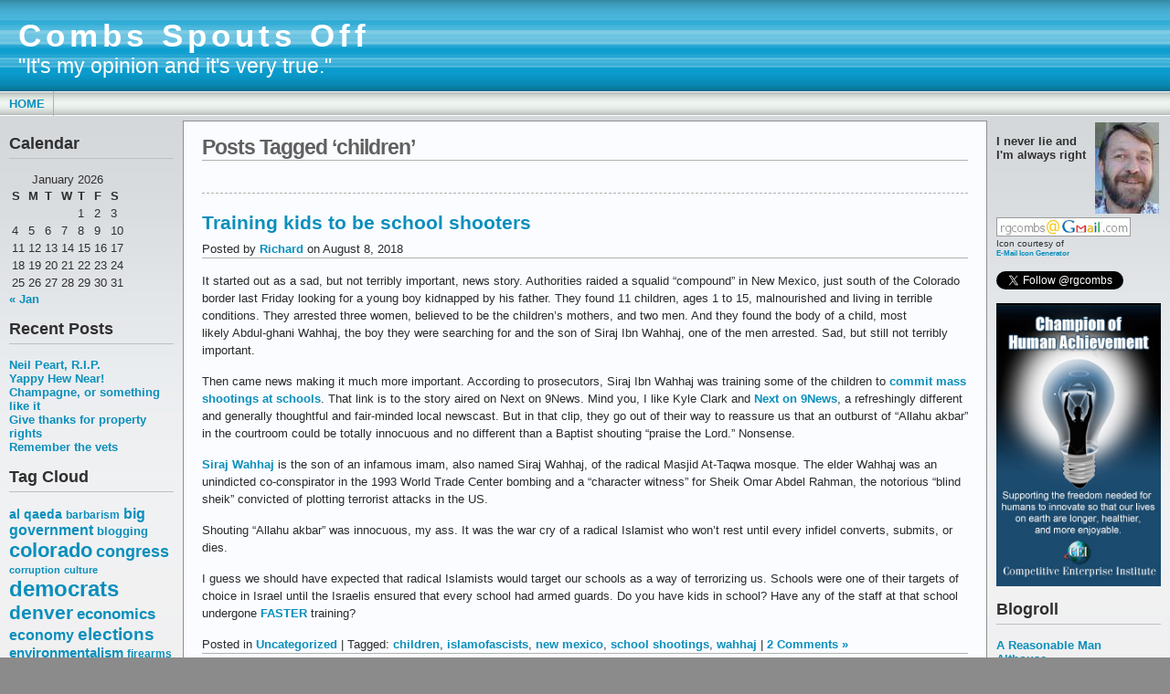

--- FILE ---
content_type: text/html; charset=UTF-8
request_url: https://www.rgcombs.com/tag/children/
body_size: 24071
content:
<!DOCTYPE html PUBLIC "-//W3C//DTD XHTML 1.0 Transitional//EN" "http://www.w3.org/TR/xhtml1/DTD/xhtml1-transitional.dtd">
<html xmlns="http://www.w3.org/1999/xhtml" lang="en-US">
<head profile="http://gmpg.org/xfn/11">
	<meta http-equiv="Content-Type" content="text/html; charset=UTF-8" />
	<title> &raquo; children Combs Spouts Off</title>

	<link rel="stylesheet" href="https://www.rgcombs.com/wp-content/themes/andreas09/style.css" type="text/css" media="screen" />
	<link rel="stylesheet" href="https://www.rgcombs.com/wp-content/themes/andreas09/blue.css" type="text/css" media="screen" />
	<link rel="pingback" href="https://www.rgcombs.com/xmlrpc.php" />

	<meta name='robots' content='max-image-preview:large' />
<link rel="alternate" type="application/rss+xml" title="Combs Spouts Off &raquo; Feed" href="https://www.rgcombs.com/feed/" />
<link rel="alternate" type="application/rss+xml" title="Combs Spouts Off &raquo; Comments Feed" href="https://www.rgcombs.com/comments/feed/" />
<link rel="alternate" type="application/rss+xml" title="Combs Spouts Off &raquo; children Tag Feed" href="https://www.rgcombs.com/tag/children/feed/" />
<style id='wp-img-auto-sizes-contain-inline-css' type='text/css'>
img:is([sizes=auto i],[sizes^="auto," i]){contain-intrinsic-size:3000px 1500px}
/*# sourceURL=wp-img-auto-sizes-contain-inline-css */
</style>
<style id='wp-emoji-styles-inline-css' type='text/css'>

	img.wp-smiley, img.emoji {
		display: inline !important;
		border: none !important;
		box-shadow: none !important;
		height: 1em !important;
		width: 1em !important;
		margin: 0 0.07em !important;
		vertical-align: -0.1em !important;
		background: none !important;
		padding: 0 !important;
	}
/*# sourceURL=wp-emoji-styles-inline-css */
</style>
<style id='wp-block-library-inline-css' type='text/css'>
:root{--wp-block-synced-color:#7a00df;--wp-block-synced-color--rgb:122,0,223;--wp-bound-block-color:var(--wp-block-synced-color);--wp-editor-canvas-background:#ddd;--wp-admin-theme-color:#007cba;--wp-admin-theme-color--rgb:0,124,186;--wp-admin-theme-color-darker-10:#006ba1;--wp-admin-theme-color-darker-10--rgb:0,107,160.5;--wp-admin-theme-color-darker-20:#005a87;--wp-admin-theme-color-darker-20--rgb:0,90,135;--wp-admin-border-width-focus:2px}@media (min-resolution:192dpi){:root{--wp-admin-border-width-focus:1.5px}}.wp-element-button{cursor:pointer}:root .has-very-light-gray-background-color{background-color:#eee}:root .has-very-dark-gray-background-color{background-color:#313131}:root .has-very-light-gray-color{color:#eee}:root .has-very-dark-gray-color{color:#313131}:root .has-vivid-green-cyan-to-vivid-cyan-blue-gradient-background{background:linear-gradient(135deg,#00d084,#0693e3)}:root .has-purple-crush-gradient-background{background:linear-gradient(135deg,#34e2e4,#4721fb 50%,#ab1dfe)}:root .has-hazy-dawn-gradient-background{background:linear-gradient(135deg,#faaca8,#dad0ec)}:root .has-subdued-olive-gradient-background{background:linear-gradient(135deg,#fafae1,#67a671)}:root .has-atomic-cream-gradient-background{background:linear-gradient(135deg,#fdd79a,#004a59)}:root .has-nightshade-gradient-background{background:linear-gradient(135deg,#330968,#31cdcf)}:root .has-midnight-gradient-background{background:linear-gradient(135deg,#020381,#2874fc)}:root{--wp--preset--font-size--normal:16px;--wp--preset--font-size--huge:42px}.has-regular-font-size{font-size:1em}.has-larger-font-size{font-size:2.625em}.has-normal-font-size{font-size:var(--wp--preset--font-size--normal)}.has-huge-font-size{font-size:var(--wp--preset--font-size--huge)}.has-text-align-center{text-align:center}.has-text-align-left{text-align:left}.has-text-align-right{text-align:right}.has-fit-text{white-space:nowrap!important}#end-resizable-editor-section{display:none}.aligncenter{clear:both}.items-justified-left{justify-content:flex-start}.items-justified-center{justify-content:center}.items-justified-right{justify-content:flex-end}.items-justified-space-between{justify-content:space-between}.screen-reader-text{border:0;clip-path:inset(50%);height:1px;margin:-1px;overflow:hidden;padding:0;position:absolute;width:1px;word-wrap:normal!important}.screen-reader-text:focus{background-color:#ddd;clip-path:none;color:#444;display:block;font-size:1em;height:auto;left:5px;line-height:normal;padding:15px 23px 14px;text-decoration:none;top:5px;width:auto;z-index:100000}html :where(.has-border-color){border-style:solid}html :where([style*=border-top-color]){border-top-style:solid}html :where([style*=border-right-color]){border-right-style:solid}html :where([style*=border-bottom-color]){border-bottom-style:solid}html :where([style*=border-left-color]){border-left-style:solid}html :where([style*=border-width]){border-style:solid}html :where([style*=border-top-width]){border-top-style:solid}html :where([style*=border-right-width]){border-right-style:solid}html :where([style*=border-bottom-width]){border-bottom-style:solid}html :where([style*=border-left-width]){border-left-style:solid}html :where(img[class*=wp-image-]){height:auto;max-width:100%}:where(figure){margin:0 0 1em}html :where(.is-position-sticky){--wp-admin--admin-bar--position-offset:var(--wp-admin--admin-bar--height,0px)}@media screen and (max-width:600px){html :where(.is-position-sticky){--wp-admin--admin-bar--position-offset:0px}}

/*# sourceURL=wp-block-library-inline-css */
</style><style id='global-styles-inline-css' type='text/css'>
:root{--wp--preset--aspect-ratio--square: 1;--wp--preset--aspect-ratio--4-3: 4/3;--wp--preset--aspect-ratio--3-4: 3/4;--wp--preset--aspect-ratio--3-2: 3/2;--wp--preset--aspect-ratio--2-3: 2/3;--wp--preset--aspect-ratio--16-9: 16/9;--wp--preset--aspect-ratio--9-16: 9/16;--wp--preset--color--black: #000000;--wp--preset--color--cyan-bluish-gray: #abb8c3;--wp--preset--color--white: #ffffff;--wp--preset--color--pale-pink: #f78da7;--wp--preset--color--vivid-red: #cf2e2e;--wp--preset--color--luminous-vivid-orange: #ff6900;--wp--preset--color--luminous-vivid-amber: #fcb900;--wp--preset--color--light-green-cyan: #7bdcb5;--wp--preset--color--vivid-green-cyan: #00d084;--wp--preset--color--pale-cyan-blue: #8ed1fc;--wp--preset--color--vivid-cyan-blue: #0693e3;--wp--preset--color--vivid-purple: #9b51e0;--wp--preset--gradient--vivid-cyan-blue-to-vivid-purple: linear-gradient(135deg,rgb(6,147,227) 0%,rgb(155,81,224) 100%);--wp--preset--gradient--light-green-cyan-to-vivid-green-cyan: linear-gradient(135deg,rgb(122,220,180) 0%,rgb(0,208,130) 100%);--wp--preset--gradient--luminous-vivid-amber-to-luminous-vivid-orange: linear-gradient(135deg,rgb(252,185,0) 0%,rgb(255,105,0) 100%);--wp--preset--gradient--luminous-vivid-orange-to-vivid-red: linear-gradient(135deg,rgb(255,105,0) 0%,rgb(207,46,46) 100%);--wp--preset--gradient--very-light-gray-to-cyan-bluish-gray: linear-gradient(135deg,rgb(238,238,238) 0%,rgb(169,184,195) 100%);--wp--preset--gradient--cool-to-warm-spectrum: linear-gradient(135deg,rgb(74,234,220) 0%,rgb(151,120,209) 20%,rgb(207,42,186) 40%,rgb(238,44,130) 60%,rgb(251,105,98) 80%,rgb(254,248,76) 100%);--wp--preset--gradient--blush-light-purple: linear-gradient(135deg,rgb(255,206,236) 0%,rgb(152,150,240) 100%);--wp--preset--gradient--blush-bordeaux: linear-gradient(135deg,rgb(254,205,165) 0%,rgb(254,45,45) 50%,rgb(107,0,62) 100%);--wp--preset--gradient--luminous-dusk: linear-gradient(135deg,rgb(255,203,112) 0%,rgb(199,81,192) 50%,rgb(65,88,208) 100%);--wp--preset--gradient--pale-ocean: linear-gradient(135deg,rgb(255,245,203) 0%,rgb(182,227,212) 50%,rgb(51,167,181) 100%);--wp--preset--gradient--electric-grass: linear-gradient(135deg,rgb(202,248,128) 0%,rgb(113,206,126) 100%);--wp--preset--gradient--midnight: linear-gradient(135deg,rgb(2,3,129) 0%,rgb(40,116,252) 100%);--wp--preset--font-size--small: 13px;--wp--preset--font-size--medium: 20px;--wp--preset--font-size--large: 36px;--wp--preset--font-size--x-large: 42px;--wp--preset--spacing--20: 0.44rem;--wp--preset--spacing--30: 0.67rem;--wp--preset--spacing--40: 1rem;--wp--preset--spacing--50: 1.5rem;--wp--preset--spacing--60: 2.25rem;--wp--preset--spacing--70: 3.38rem;--wp--preset--spacing--80: 5.06rem;--wp--preset--shadow--natural: 6px 6px 9px rgba(0, 0, 0, 0.2);--wp--preset--shadow--deep: 12px 12px 50px rgba(0, 0, 0, 0.4);--wp--preset--shadow--sharp: 6px 6px 0px rgba(0, 0, 0, 0.2);--wp--preset--shadow--outlined: 6px 6px 0px -3px rgb(255, 255, 255), 6px 6px rgb(0, 0, 0);--wp--preset--shadow--crisp: 6px 6px 0px rgb(0, 0, 0);}:where(.is-layout-flex){gap: 0.5em;}:where(.is-layout-grid){gap: 0.5em;}body .is-layout-flex{display: flex;}.is-layout-flex{flex-wrap: wrap;align-items: center;}.is-layout-flex > :is(*, div){margin: 0;}body .is-layout-grid{display: grid;}.is-layout-grid > :is(*, div){margin: 0;}:where(.wp-block-columns.is-layout-flex){gap: 2em;}:where(.wp-block-columns.is-layout-grid){gap: 2em;}:where(.wp-block-post-template.is-layout-flex){gap: 1.25em;}:where(.wp-block-post-template.is-layout-grid){gap: 1.25em;}.has-black-color{color: var(--wp--preset--color--black) !important;}.has-cyan-bluish-gray-color{color: var(--wp--preset--color--cyan-bluish-gray) !important;}.has-white-color{color: var(--wp--preset--color--white) !important;}.has-pale-pink-color{color: var(--wp--preset--color--pale-pink) !important;}.has-vivid-red-color{color: var(--wp--preset--color--vivid-red) !important;}.has-luminous-vivid-orange-color{color: var(--wp--preset--color--luminous-vivid-orange) !important;}.has-luminous-vivid-amber-color{color: var(--wp--preset--color--luminous-vivid-amber) !important;}.has-light-green-cyan-color{color: var(--wp--preset--color--light-green-cyan) !important;}.has-vivid-green-cyan-color{color: var(--wp--preset--color--vivid-green-cyan) !important;}.has-pale-cyan-blue-color{color: var(--wp--preset--color--pale-cyan-blue) !important;}.has-vivid-cyan-blue-color{color: var(--wp--preset--color--vivid-cyan-blue) !important;}.has-vivid-purple-color{color: var(--wp--preset--color--vivid-purple) !important;}.has-black-background-color{background-color: var(--wp--preset--color--black) !important;}.has-cyan-bluish-gray-background-color{background-color: var(--wp--preset--color--cyan-bluish-gray) !important;}.has-white-background-color{background-color: var(--wp--preset--color--white) !important;}.has-pale-pink-background-color{background-color: var(--wp--preset--color--pale-pink) !important;}.has-vivid-red-background-color{background-color: var(--wp--preset--color--vivid-red) !important;}.has-luminous-vivid-orange-background-color{background-color: var(--wp--preset--color--luminous-vivid-orange) !important;}.has-luminous-vivid-amber-background-color{background-color: var(--wp--preset--color--luminous-vivid-amber) !important;}.has-light-green-cyan-background-color{background-color: var(--wp--preset--color--light-green-cyan) !important;}.has-vivid-green-cyan-background-color{background-color: var(--wp--preset--color--vivid-green-cyan) !important;}.has-pale-cyan-blue-background-color{background-color: var(--wp--preset--color--pale-cyan-blue) !important;}.has-vivid-cyan-blue-background-color{background-color: var(--wp--preset--color--vivid-cyan-blue) !important;}.has-vivid-purple-background-color{background-color: var(--wp--preset--color--vivid-purple) !important;}.has-black-border-color{border-color: var(--wp--preset--color--black) !important;}.has-cyan-bluish-gray-border-color{border-color: var(--wp--preset--color--cyan-bluish-gray) !important;}.has-white-border-color{border-color: var(--wp--preset--color--white) !important;}.has-pale-pink-border-color{border-color: var(--wp--preset--color--pale-pink) !important;}.has-vivid-red-border-color{border-color: var(--wp--preset--color--vivid-red) !important;}.has-luminous-vivid-orange-border-color{border-color: var(--wp--preset--color--luminous-vivid-orange) !important;}.has-luminous-vivid-amber-border-color{border-color: var(--wp--preset--color--luminous-vivid-amber) !important;}.has-light-green-cyan-border-color{border-color: var(--wp--preset--color--light-green-cyan) !important;}.has-vivid-green-cyan-border-color{border-color: var(--wp--preset--color--vivid-green-cyan) !important;}.has-pale-cyan-blue-border-color{border-color: var(--wp--preset--color--pale-cyan-blue) !important;}.has-vivid-cyan-blue-border-color{border-color: var(--wp--preset--color--vivid-cyan-blue) !important;}.has-vivid-purple-border-color{border-color: var(--wp--preset--color--vivid-purple) !important;}.has-vivid-cyan-blue-to-vivid-purple-gradient-background{background: var(--wp--preset--gradient--vivid-cyan-blue-to-vivid-purple) !important;}.has-light-green-cyan-to-vivid-green-cyan-gradient-background{background: var(--wp--preset--gradient--light-green-cyan-to-vivid-green-cyan) !important;}.has-luminous-vivid-amber-to-luminous-vivid-orange-gradient-background{background: var(--wp--preset--gradient--luminous-vivid-amber-to-luminous-vivid-orange) !important;}.has-luminous-vivid-orange-to-vivid-red-gradient-background{background: var(--wp--preset--gradient--luminous-vivid-orange-to-vivid-red) !important;}.has-very-light-gray-to-cyan-bluish-gray-gradient-background{background: var(--wp--preset--gradient--very-light-gray-to-cyan-bluish-gray) !important;}.has-cool-to-warm-spectrum-gradient-background{background: var(--wp--preset--gradient--cool-to-warm-spectrum) !important;}.has-blush-light-purple-gradient-background{background: var(--wp--preset--gradient--blush-light-purple) !important;}.has-blush-bordeaux-gradient-background{background: var(--wp--preset--gradient--blush-bordeaux) !important;}.has-luminous-dusk-gradient-background{background: var(--wp--preset--gradient--luminous-dusk) !important;}.has-pale-ocean-gradient-background{background: var(--wp--preset--gradient--pale-ocean) !important;}.has-electric-grass-gradient-background{background: var(--wp--preset--gradient--electric-grass) !important;}.has-midnight-gradient-background{background: var(--wp--preset--gradient--midnight) !important;}.has-small-font-size{font-size: var(--wp--preset--font-size--small) !important;}.has-medium-font-size{font-size: var(--wp--preset--font-size--medium) !important;}.has-large-font-size{font-size: var(--wp--preset--font-size--large) !important;}.has-x-large-font-size{font-size: var(--wp--preset--font-size--x-large) !important;}
/*# sourceURL=global-styles-inline-css */
</style>

<style id='classic-theme-styles-inline-css' type='text/css'>
/*! This file is auto-generated */
.wp-block-button__link{color:#fff;background-color:#32373c;border-radius:9999px;box-shadow:none;text-decoration:none;padding:calc(.667em + 2px) calc(1.333em + 2px);font-size:1.125em}.wp-block-file__button{background:#32373c;color:#fff;text-decoration:none}
/*# sourceURL=/wp-includes/css/classic-themes.min.css */
</style>
<link rel='stylesheet' id='social-essentials-css' href='https://www.rgcombs.com/wp-content/plugins/social-essentials/style.css?ver=6.9' type='text/css' media='all' />
<link rel="https://api.w.org/" href="https://www.rgcombs.com/wp-json/" /><link rel="alternate" title="JSON" type="application/json" href="https://www.rgcombs.com/wp-json/wp/v2/tags/750" /><link rel="EditURI" type="application/rsd+xml" title="RSD" href="https://www.rgcombs.com/xmlrpc.php?rsd" />
<meta name="generator" content="WordPress 6.9" />
<!-- Start of DualFeeds (1.11) plugin additions -->
<link rel="alternate" type="application/rss+xml" title="Combs Spouts Off - Summary Feed" href="https://www.rgcombs.com/feed/?dualfeed=2" />
<!-- End of DualFeeds plugin additions -->

</head>

<body data-rsssl=1 class="">

<div id="container">
	<div id="sitename">
		<h1><a href="https://www.rgcombs.com/">Combs Spouts Off</a></h1>
		<h2>&quot;It&#039;s my opinion and it&#039;s very true.&quot;</h2>
	</div>

	<div id="mainmenu">
			<ul class="level1">
		<li><a href="https://www.rgcombs.com/">Home</a></li>
			</ul>
	</div>

<div id="wrap">
<div id="leftside">

	<ul>

<li id="calendar-2" class="widget widget_calendar"><h2 class="widgettitle">Calendar</h2>
<div id="calendar_wrap" class="calendar_wrap"><table id="wp-calendar" class="wp-calendar-table">
	<caption>January 2026</caption>
	<thead>
	<tr>
		<th scope="col" aria-label="Sunday">S</th>
		<th scope="col" aria-label="Monday">M</th>
		<th scope="col" aria-label="Tuesday">T</th>
		<th scope="col" aria-label="Wednesday">W</th>
		<th scope="col" aria-label="Thursday">T</th>
		<th scope="col" aria-label="Friday">F</th>
		<th scope="col" aria-label="Saturday">S</th>
	</tr>
	</thead>
	<tbody>
	<tr>
		<td colspan="4" class="pad">&nbsp;</td><td>1</td><td>2</td><td>3</td>
	</tr>
	<tr>
		<td>4</td><td>5</td><td>6</td><td>7</td><td>8</td><td>9</td><td>10</td>
	</tr>
	<tr>
		<td>11</td><td>12</td><td>13</td><td>14</td><td>15</td><td>16</td><td>17</td>
	</tr>
	<tr>
		<td>18</td><td>19</td><td>20</td><td id="today">21</td><td>22</td><td>23</td><td>24</td>
	</tr>
	<tr>
		<td>25</td><td>26</td><td>27</td><td>28</td><td>29</td><td>30</td><td>31</td>
	</tr>
	</tbody>
	</table><nav aria-label="Previous and next months" class="wp-calendar-nav">
		<span class="wp-calendar-nav-prev"><a href="https://www.rgcombs.com/2020/01/">&laquo; Jan</a></span>
		<span class="pad">&nbsp;</span>
		<span class="wp-calendar-nav-next">&nbsp;</span>
	</nav></div></li>

		<li id="recent-posts-2" class="widget widget_recent_entries">
		<h2 class="widgettitle">Recent Posts</h2>

		<ul>
											<li>
					<a href="https://www.rgcombs.com/neil-peart-r-i-p/">Neil Peart, R.I.P.</a>
									</li>
											<li>
					<a href="https://www.rgcombs.com/yappy-hew-near/">Yappy Hew Near!</a>
									</li>
											<li>
					<a href="https://www.rgcombs.com/champagne-or-something-like-it/">Champagne, or something like it</a>
									</li>
											<li>
					<a href="https://www.rgcombs.com/give-thanks-for-property-rights/">Give thanks for property rights</a>
									</li>
											<li>
					<a href="https://www.rgcombs.com/remember-the-vets/">Remember the vets</a>
									</li>
					</ul>

		</li>
<li id="tag_cloud-2" class="widget widget_tag_cloud"><h2 class="widgettitle">Tag Cloud</h2>
<div class="tagcloud"><a href="https://www.rgcombs.com/tag/al-qaeda/" class="tag-cloud-link tag-link-11 tag-link-position-1" style="font-size: 10.153846153846pt;" aria-label="al qaeda (63 items)">al qaeda</a>
<a href="https://www.rgcombs.com/tag/barbarism/" class="tag-cloud-link tag-link-17 tag-link-position-2" style="font-size: 8.9230769230769pt;" aria-label="barbarism (53 items)">barbarism</a>
<a href="https://www.rgcombs.com/tag/big-government/" class="tag-cloud-link tag-link-557 tag-link-position-3" style="font-size: 11.692307692308pt;" aria-label="big government (80 items)">big government</a>
<a href="https://www.rgcombs.com/tag/blogging/" class="tag-cloud-link tag-link-119 tag-link-position-4" style="font-size: 9.3846153846154pt;" aria-label="blogging (56 items)">blogging</a>
<a href="https://www.rgcombs.com/tag/colorado/" class="tag-cloud-link tag-link-103 tag-link-position-5" style="font-size: 16.615384615385pt;" aria-label="colorado (167 items)">colorado</a>
<a href="https://www.rgcombs.com/tag/congress/" class="tag-cloud-link tag-link-163 tag-link-position-6" style="font-size: 13.846153846154pt;" aria-label="congress (112 items)">congress</a>
<a href="https://www.rgcombs.com/tag/corruption/" class="tag-cloud-link tag-link-277 tag-link-position-7" style="font-size: 8.3076923076923pt;" aria-label="corruption (48 items)">corruption</a>
<a href="https://www.rgcombs.com/tag/culture/" class="tag-cloud-link tag-link-54 tag-link-position-8" style="font-size: 8.6153846153846pt;" aria-label="culture (50 items)">culture</a>
<a href="https://www.rgcombs.com/tag/democrats/" class="tag-cloud-link tag-link-4 tag-link-position-9" style="font-size: 18.153846153846pt;" aria-label="democrats (212 items)">democrats</a>
<a href="https://www.rgcombs.com/tag/denver/" class="tag-cloud-link tag-link-70 tag-link-position-10" style="font-size: 15.538461538462pt;" aria-label="denver (145 items)">denver</a>
<a href="https://www.rgcombs.com/tag/economics/" class="tag-cloud-link tag-link-71 tag-link-position-11" style="font-size: 12.461538461538pt;" aria-label="economics (90 items)">economics</a>
<a href="https://www.rgcombs.com/tag/economy/" class="tag-cloud-link tag-link-548 tag-link-position-12" style="font-size: 11.846153846154pt;" aria-label="economy (83 items)">economy</a>
<a href="https://www.rgcombs.com/tag/elections/" class="tag-cloud-link tag-link-249 tag-link-position-13" style="font-size: 14.615384615385pt;" aria-label="elections (125 items)">elections</a>
<a href="https://www.rgcombs.com/tag/environmentalism/" class="tag-cloud-link tag-link-194 tag-link-position-14" style="font-size: 11.538461538462pt;" aria-label="environmentalism (78 items)">environmentalism</a>
<a href="https://www.rgcombs.com/tag/firearms/" class="tag-cloud-link tag-link-59 tag-link-position-15" style="font-size: 8.9230769230769pt;" aria-label="firearms (53 items)">firearms</a>
<a href="https://www.rgcombs.com/tag/freedom/" class="tag-cloud-link tag-link-36 tag-link-position-16" style="font-size: 9.5384615384615pt;" aria-label="freedom (58 items)">freedom</a>
<a href="https://www.rgcombs.com/tag/global-warming/" class="tag-cloud-link tag-link-215 tag-link-position-17" style="font-size: 10.307692307692pt;" aria-label="global warming (65 items)">global warming</a>
<a href="https://www.rgcombs.com/tag/gop/" class="tag-cloud-link tag-link-238 tag-link-position-18" style="font-size: 10.153846153846pt;" aria-label="gop (64 items)">gop</a>
<a href="https://www.rgcombs.com/tag/gun-control/" class="tag-cloud-link tag-link-25 tag-link-position-19" style="font-size: 10.153846153846pt;" aria-label="gun control (64 items)">gun control</a>
<a href="https://www.rgcombs.com/tag/guns/" class="tag-cloud-link tag-link-61 tag-link-position-20" style="font-size: 8pt;" aria-label="guns (46 items)">guns</a>
<a href="https://www.rgcombs.com/tag/health-care/" class="tag-cloud-link tag-link-97 tag-link-position-21" style="font-size: 13.076923076923pt;" aria-label="health care (98 items)">health care</a>
<a href="https://www.rgcombs.com/tag/human-rights/" class="tag-cloud-link tag-link-26 tag-link-position-22" style="font-size: 12.923076923077pt;" aria-label="human rights (96 items)">human rights</a>
<a href="https://www.rgcombs.com/tag/humor/" class="tag-cloud-link tag-link-49 tag-link-position-23" style="font-size: 14.615384615385pt;" aria-label="humor (124 items)">humor</a>
<a href="https://www.rgcombs.com/tag/iraq/" class="tag-cloud-link tag-link-12 tag-link-position-24" style="font-size: 14.153846153846pt;" aria-label="iraq (117 items)">iraq</a>
<a href="https://www.rgcombs.com/tag/islam/" class="tag-cloud-link tag-link-19 tag-link-position-25" style="font-size: 8.4615384615385pt;" aria-label="islam (49 items)">islam</a>
<a href="https://www.rgcombs.com/tag/islamofascism/" class="tag-cloud-link tag-link-6 tag-link-position-26" style="font-size: 16.615384615385pt;" aria-label="islamofascism (169 items)">islamofascism</a>
<a href="https://www.rgcombs.com/tag/israel/" class="tag-cloud-link tag-link-41 tag-link-position-27" style="font-size: 11.076923076923pt;" aria-label="israel (73 items)">israel</a>
<a href="https://www.rgcombs.com/tag/journalism/" class="tag-cloud-link tag-link-13 tag-link-position-28" style="font-size: 10.615384615385pt;" aria-label="journalism (68 items)">journalism</a>
<a href="https://www.rgcombs.com/tag/leftists/" class="tag-cloud-link tag-link-7 tag-link-position-29" style="font-size: 8.7692307692308pt;" aria-label="leftists (51 items)">leftists</a>
<a href="https://www.rgcombs.com/tag/liberty/" class="tag-cloud-link tag-link-27 tag-link-position-30" style="font-size: 11.230769230769pt;" aria-label="liberty (74 items)">liberty</a>
<a href="https://www.rgcombs.com/tag/media-bias/" class="tag-cloud-link tag-link-201 tag-link-position-31" style="font-size: 13.846153846154pt;" aria-label="media bias (112 items)">media bias</a>
<a href="https://www.rgcombs.com/tag/military/" class="tag-cloud-link tag-link-159 tag-link-position-32" style="font-size: 11.692307692308pt;" aria-label="military (80 items)">military</a>
<a href="https://www.rgcombs.com/tag/moonbats/" class="tag-cloud-link tag-link-45 tag-link-position-33" style="font-size: 9.2307692307692pt;" aria-label="moonbats (55 items)">moonbats</a>
<a href="https://www.rgcombs.com/tag/msm/" class="tag-cloud-link tag-link-34 tag-link-position-34" style="font-size: 8.3076923076923pt;" aria-label="msm (48 items)">msm</a>
<a href="https://www.rgcombs.com/tag/music/" class="tag-cloud-link tag-link-55 tag-link-position-35" style="font-size: 10.769230769231pt;" aria-label="music (70 items)">music</a>
<a href="https://www.rgcombs.com/tag/obama/" class="tag-cloud-link tag-link-388 tag-link-position-36" style="font-size: 20.307692307692pt;" aria-label="obama (292 items)">obama</a>
<a href="https://www.rgcombs.com/tag/politics/" class="tag-cloud-link tag-link-48 tag-link-position-37" style="font-size: 22pt;" aria-label="politics (382 items)">politics</a>
<a href="https://www.rgcombs.com/tag/presidential-candidates/" class="tag-cloud-link tag-link-28 tag-link-position-38" style="font-size: 10.153846153846pt;" aria-label="presidential candidates (63 items)">presidential candidates</a>
<a href="https://www.rgcombs.com/tag/republicans/" class="tag-cloud-link tag-link-137 tag-link-position-39" style="font-size: 14.461538461538pt;" aria-label="republicans (123 items)">republicans</a>
<a href="https://www.rgcombs.com/tag/socialism/" class="tag-cloud-link tag-link-253 tag-link-position-40" style="font-size: 9.6923076923077pt;" aria-label="socialism (59 items)">socialism</a>
<a href="https://www.rgcombs.com/tag/soldiers/" class="tag-cloud-link tag-link-160 tag-link-position-41" style="font-size: 8.9230769230769pt;" aria-label="soldiers (53 items)">soldiers</a>
<a href="https://www.rgcombs.com/tag/spending/" class="tag-cloud-link tag-link-116 tag-link-position-42" style="font-size: 8pt;" aria-label="spending (46 items)">spending</a>
<a href="https://www.rgcombs.com/tag/terrorism/" class="tag-cloud-link tag-link-9 tag-link-position-43" style="font-size: 14.769230769231pt;" aria-label="terrorism (128 items)">terrorism</a>
<a href="https://www.rgcombs.com/tag/war/" class="tag-cloud-link tag-link-10 tag-link-position-44" style="font-size: 16.615384615385pt;" aria-label="war (167 items)">war</a>
<a href="https://www.rgcombs.com/tag/weather/" class="tag-cloud-link tag-link-104 tag-link-position-45" style="font-size: 8.1538461538462pt;" aria-label="weather (47 items)">weather</a></div>
</li>
<li id="archives-2" class="widget widget_archive"><h2 class="widgettitle">Archives</h2>
		<label class="screen-reader-text" for="archives-dropdown-2">Archives</label>
		<select id="archives-dropdown-2" name="archive-dropdown">
			
			<option value="">Select Month</option>
				<option value='https://www.rgcombs.com/2020/01/'> January 2020 </option>
	<option value='https://www.rgcombs.com/2019/12/'> December 2019 </option>
	<option value='https://www.rgcombs.com/2019/11/'> November 2019 </option>
	<option value='https://www.rgcombs.com/2019/09/'> September 2019 </option>
	<option value='https://www.rgcombs.com/2019/07/'> July 2019 </option>
	<option value='https://www.rgcombs.com/2019/05/'> May 2019 </option>
	<option value='https://www.rgcombs.com/2019/03/'> March 2019 </option>
	<option value='https://www.rgcombs.com/2019/02/'> February 2019 </option>
	<option value='https://www.rgcombs.com/2019/01/'> January 2019 </option>
	<option value='https://www.rgcombs.com/2018/12/'> December 2018 </option>
	<option value='https://www.rgcombs.com/2018/11/'> November 2018 </option>
	<option value='https://www.rgcombs.com/2018/10/'> October 2018 </option>
	<option value='https://www.rgcombs.com/2018/09/'> September 2018 </option>
	<option value='https://www.rgcombs.com/2018/08/'> August 2018 </option>
	<option value='https://www.rgcombs.com/2018/07/'> July 2018 </option>
	<option value='https://www.rgcombs.com/2018/06/'> June 2018 </option>
	<option value='https://www.rgcombs.com/2018/05/'> May 2018 </option>
	<option value='https://www.rgcombs.com/2018/04/'> April 2018 </option>
	<option value='https://www.rgcombs.com/2018/03/'> March 2018 </option>
	<option value='https://www.rgcombs.com/2017/12/'> December 2017 </option>
	<option value='https://www.rgcombs.com/2017/11/'> November 2017 </option>
	<option value='https://www.rgcombs.com/2017/09/'> September 2017 </option>
	<option value='https://www.rgcombs.com/2017/08/'> August 2017 </option>
	<option value='https://www.rgcombs.com/2017/07/'> July 2017 </option>
	<option value='https://www.rgcombs.com/2017/06/'> June 2017 </option>
	<option value='https://www.rgcombs.com/2017/05/'> May 2017 </option>
	<option value='https://www.rgcombs.com/2017/03/'> March 2017 </option>
	<option value='https://www.rgcombs.com/2017/02/'> February 2017 </option>
	<option value='https://www.rgcombs.com/2017/01/'> January 2017 </option>
	<option value='https://www.rgcombs.com/2016/12/'> December 2016 </option>
	<option value='https://www.rgcombs.com/2016/11/'> November 2016 </option>
	<option value='https://www.rgcombs.com/2016/10/'> October 2016 </option>
	<option value='https://www.rgcombs.com/2016/09/'> September 2016 </option>
	<option value='https://www.rgcombs.com/2016/07/'> July 2016 </option>
	<option value='https://www.rgcombs.com/2016/06/'> June 2016 </option>
	<option value='https://www.rgcombs.com/2016/05/'> May 2016 </option>
	<option value='https://www.rgcombs.com/2016/04/'> April 2016 </option>
	<option value='https://www.rgcombs.com/2016/03/'> March 2016 </option>
	<option value='https://www.rgcombs.com/2016/02/'> February 2016 </option>
	<option value='https://www.rgcombs.com/2016/01/'> January 2016 </option>
	<option value='https://www.rgcombs.com/2015/12/'> December 2015 </option>
	<option value='https://www.rgcombs.com/2015/11/'> November 2015 </option>
	<option value='https://www.rgcombs.com/2015/09/'> September 2015 </option>
	<option value='https://www.rgcombs.com/2015/07/'> July 2015 </option>
	<option value='https://www.rgcombs.com/2015/06/'> June 2015 </option>
	<option value='https://www.rgcombs.com/2015/05/'> May 2015 </option>
	<option value='https://www.rgcombs.com/2015/04/'> April 2015 </option>
	<option value='https://www.rgcombs.com/2015/03/'> March 2015 </option>
	<option value='https://www.rgcombs.com/2015/02/'> February 2015 </option>
	<option value='https://www.rgcombs.com/2015/01/'> January 2015 </option>
	<option value='https://www.rgcombs.com/2014/12/'> December 2014 </option>
	<option value='https://www.rgcombs.com/2014/11/'> November 2014 </option>
	<option value='https://www.rgcombs.com/2014/10/'> October 2014 </option>
	<option value='https://www.rgcombs.com/2014/09/'> September 2014 </option>
	<option value='https://www.rgcombs.com/2014/07/'> July 2014 </option>
	<option value='https://www.rgcombs.com/2014/06/'> June 2014 </option>
	<option value='https://www.rgcombs.com/2014/05/'> May 2014 </option>
	<option value='https://www.rgcombs.com/2014/04/'> April 2014 </option>
	<option value='https://www.rgcombs.com/2014/03/'> March 2014 </option>
	<option value='https://www.rgcombs.com/2014/02/'> February 2014 </option>
	<option value='https://www.rgcombs.com/2014/01/'> January 2014 </option>
	<option value='https://www.rgcombs.com/2013/12/'> December 2013 </option>
	<option value='https://www.rgcombs.com/2013/11/'> November 2013 </option>
	<option value='https://www.rgcombs.com/2013/09/'> September 2013 </option>
	<option value='https://www.rgcombs.com/2013/08/'> August 2013 </option>
	<option value='https://www.rgcombs.com/2013/07/'> July 2013 </option>
	<option value='https://www.rgcombs.com/2013/06/'> June 2013 </option>
	<option value='https://www.rgcombs.com/2013/04/'> April 2013 </option>
	<option value='https://www.rgcombs.com/2013/03/'> March 2013 </option>
	<option value='https://www.rgcombs.com/2013/02/'> February 2013 </option>
	<option value='https://www.rgcombs.com/2013/01/'> January 2013 </option>
	<option value='https://www.rgcombs.com/2012/12/'> December 2012 </option>
	<option value='https://www.rgcombs.com/2012/11/'> November 2012 </option>
	<option value='https://www.rgcombs.com/2012/10/'> October 2012 </option>
	<option value='https://www.rgcombs.com/2012/09/'> September 2012 </option>
	<option value='https://www.rgcombs.com/2012/08/'> August 2012 </option>
	<option value='https://www.rgcombs.com/2012/07/'> July 2012 </option>
	<option value='https://www.rgcombs.com/2012/06/'> June 2012 </option>
	<option value='https://www.rgcombs.com/2012/05/'> May 2012 </option>
	<option value='https://www.rgcombs.com/2012/04/'> April 2012 </option>
	<option value='https://www.rgcombs.com/2012/03/'> March 2012 </option>
	<option value='https://www.rgcombs.com/2012/02/'> February 2012 </option>
	<option value='https://www.rgcombs.com/2012/01/'> January 2012 </option>
	<option value='https://www.rgcombs.com/2011/12/'> December 2011 </option>
	<option value='https://www.rgcombs.com/2011/11/'> November 2011 </option>
	<option value='https://www.rgcombs.com/2011/10/'> October 2011 </option>
	<option value='https://www.rgcombs.com/2011/09/'> September 2011 </option>
	<option value='https://www.rgcombs.com/2011/08/'> August 2011 </option>
	<option value='https://www.rgcombs.com/2011/07/'> July 2011 </option>
	<option value='https://www.rgcombs.com/2011/06/'> June 2011 </option>
	<option value='https://www.rgcombs.com/2011/05/'> May 2011 </option>
	<option value='https://www.rgcombs.com/2011/04/'> April 2011 </option>
	<option value='https://www.rgcombs.com/2011/03/'> March 2011 </option>
	<option value='https://www.rgcombs.com/2011/02/'> February 2011 </option>
	<option value='https://www.rgcombs.com/2011/01/'> January 2011 </option>
	<option value='https://www.rgcombs.com/2010/12/'> December 2010 </option>
	<option value='https://www.rgcombs.com/2010/11/'> November 2010 </option>
	<option value='https://www.rgcombs.com/2010/10/'> October 2010 </option>
	<option value='https://www.rgcombs.com/2010/09/'> September 2010 </option>
	<option value='https://www.rgcombs.com/2010/08/'> August 2010 </option>
	<option value='https://www.rgcombs.com/2010/07/'> July 2010 </option>
	<option value='https://www.rgcombs.com/2010/06/'> June 2010 </option>
	<option value='https://www.rgcombs.com/2010/05/'> May 2010 </option>
	<option value='https://www.rgcombs.com/2010/04/'> April 2010 </option>
	<option value='https://www.rgcombs.com/2010/03/'> March 2010 </option>
	<option value='https://www.rgcombs.com/2010/02/'> February 2010 </option>
	<option value='https://www.rgcombs.com/2010/01/'> January 2010 </option>
	<option value='https://www.rgcombs.com/2009/12/'> December 2009 </option>
	<option value='https://www.rgcombs.com/2009/11/'> November 2009 </option>
	<option value='https://www.rgcombs.com/2009/10/'> October 2009 </option>
	<option value='https://www.rgcombs.com/2009/09/'> September 2009 </option>
	<option value='https://www.rgcombs.com/2009/08/'> August 2009 </option>
	<option value='https://www.rgcombs.com/2009/07/'> July 2009 </option>
	<option value='https://www.rgcombs.com/2009/06/'> June 2009 </option>
	<option value='https://www.rgcombs.com/2009/05/'> May 2009 </option>
	<option value='https://www.rgcombs.com/2009/04/'> April 2009 </option>
	<option value='https://www.rgcombs.com/2009/03/'> March 2009 </option>
	<option value='https://www.rgcombs.com/2009/02/'> February 2009 </option>
	<option value='https://www.rgcombs.com/2009/01/'> January 2009 </option>
	<option value='https://www.rgcombs.com/2008/12/'> December 2008 </option>
	<option value='https://www.rgcombs.com/2008/11/'> November 2008 </option>
	<option value='https://www.rgcombs.com/2008/10/'> October 2008 </option>
	<option value='https://www.rgcombs.com/2008/09/'> September 2008 </option>
	<option value='https://www.rgcombs.com/2008/08/'> August 2008 </option>
	<option value='https://www.rgcombs.com/2008/07/'> July 2008 </option>
	<option value='https://www.rgcombs.com/2008/06/'> June 2008 </option>
	<option value='https://www.rgcombs.com/2008/05/'> May 2008 </option>
	<option value='https://www.rgcombs.com/2008/04/'> April 2008 </option>
	<option value='https://www.rgcombs.com/2008/03/'> March 2008 </option>
	<option value='https://www.rgcombs.com/2008/02/'> February 2008 </option>
	<option value='https://www.rgcombs.com/2008/01/'> January 2008 </option>
	<option value='https://www.rgcombs.com/2007/12/'> December 2007 </option>
	<option value='https://www.rgcombs.com/2007/11/'> November 2007 </option>
	<option value='https://www.rgcombs.com/2007/10/'> October 2007 </option>
	<option value='https://www.rgcombs.com/2007/09/'> September 2007 </option>
	<option value='https://www.rgcombs.com/2007/08/'> August 2007 </option>
	<option value='https://www.rgcombs.com/2007/07/'> July 2007 </option>
	<option value='https://www.rgcombs.com/2007/06/'> June 2007 </option>
	<option value='https://www.rgcombs.com/2007/05/'> May 2007 </option>
	<option value='https://www.rgcombs.com/2007/04/'> April 2007 </option>
	<option value='https://www.rgcombs.com/2007/03/'> March 2007 </option>
	<option value='https://www.rgcombs.com/2007/02/'> February 2007 </option>
	<option value='https://www.rgcombs.com/2007/01/'> January 2007 </option>
	<option value='https://www.rgcombs.com/2006/12/'> December 2006 </option>
	<option value='https://www.rgcombs.com/2006/11/'> November 2006 </option>
	<option value='https://www.rgcombs.com/2006/10/'> October 2006 </option>
	<option value='https://www.rgcombs.com/2006/09/'> September 2006 </option>
	<option value='https://www.rgcombs.com/2006/08/'> August 2006 </option>
	<option value='https://www.rgcombs.com/2006/07/'> July 2006 </option>
	<option value='https://www.rgcombs.com/2006/06/'> June 2006 </option>
	<option value='https://www.rgcombs.com/2006/05/'> May 2006 </option>
	<option value='https://www.rgcombs.com/2006/04/'> April 2006 </option>
	<option value='https://www.rgcombs.com/2006/03/'> March 2006 </option>
	<option value='https://www.rgcombs.com/2006/02/'> February 2006 </option>
	<option value='https://www.rgcombs.com/2006/01/'> January 2006 </option>
	<option value='https://www.rgcombs.com/2005/12/'> December 2005 </option>
	<option value='https://www.rgcombs.com/2005/11/'> November 2005 </option>
	<option value='https://www.rgcombs.com/2005/10/'> October 2005 </option>
	<option value='https://www.rgcombs.com/2005/09/'> September 2005 </option>
	<option value='https://www.rgcombs.com/2005/08/'> August 2005 </option>
	<option value='https://www.rgcombs.com/2005/07/'> July 2005 </option>
	<option value='https://www.rgcombs.com/2005/06/'> June 2005 </option>
	<option value='https://www.rgcombs.com/2005/05/'> May 2005 </option>
	<option value='https://www.rgcombs.com/2005/04/'> April 2005 </option>

		</select>

			<script type="text/javascript">
/* <![CDATA[ */

( ( dropdownId ) => {
	const dropdown = document.getElementById( dropdownId );
	function onSelectChange() {
		setTimeout( () => {
			if ( 'escape' === dropdown.dataset.lastkey ) {
				return;
			}
			if ( dropdown.value ) {
				document.location.href = dropdown.value;
			}
		}, 250 );
	}
	function onKeyUp( event ) {
		if ( 'Escape' === event.key ) {
			dropdown.dataset.lastkey = 'escape';
		} else {
			delete dropdown.dataset.lastkey;
		}
	}
	function onClick() {
		delete dropdown.dataset.lastkey;
	}
	dropdown.addEventListener( 'keyup', onKeyUp );
	dropdown.addEventListener( 'click', onClick );
	dropdown.addEventListener( 'change', onSelectChange );
})( "archives-dropdown-2" );

//# sourceURL=WP_Widget_Archives%3A%3Awidget
/* ]]> */
</script>
</li>
   <li><form method="get" id="searchform" action="https://www.rgcombs.com/">
<div><input id="searchbox" type="text" value="" name="s"/>
<input type="submit" id="searchbutton" value="Search"/>
</div>
</form>
</li>
	</ul>
</div>
<!-- Right Sidebar Template -->
<div id="rightside">
	<ul>
	<li id="text-3" class="widget widget_text">			<div class="textwidget"><div style="font-size: 13px;"><img vspace="2" hspace="2" align="right" src="https://www.rgcombs.com/wp-content/uploads/2011/12/109970.jpg" alt="picture of Richard G. Combs" /><br /><b>I never lie and I'm always right </b></div>
<img title="rgcombs AT gmail DOT com" alt="rgcombs AT gmail DOT com" vspace="2" border="0" src="https://www.rgcombs.com/wp-content/uploads/2011/12/rgcombseml.png" /><br />
<div style="FONT-SIZE: 80%">Icon courtesy of <br />
<a style="FONT-SIZE: 80%" target="_blank" href="http://services.nexodyne.com/email/">E-Mail Icon Generator</a></div>
</div>
		</li>
<li id="text-6" class="widget widget_text">			<div class="textwidget"><br /><a href="https://twitter.com/rgcombs" class="twitter-follow-button" data-show-count="false">Follow @rgcombs</a>
<script>!function(d,s,id){var js,fjs=d.getElementsByTagName(s)[0];if(!d.getElementById(id)){js=d.createElement(s);js.id=id;js.src="//platform.twitter.com/widgets.js";fjs.parentNode.insertBefore(js,fjs);}}(document,"script","twitter-wjs");</script><br /></div>
		</li>
<li id="text-5" class="widget widget_text">			<div class="textwidget"><br /><a title="Human" href="http://www.cei.org/hah" target="”_blank”"><img src="https://cei.org/sites/default/files/HAH_200px.jpg" alt="Human Achievement Hour" width="180" /></a></div>
		</li>
<li id="linkcat-2" class="widget widget_links"><h2 class="widgettitle">Blogroll</h2>

	<ul class='xoxo blogroll'>
<li><a href="http://areasonableman.com/">A Reasonable Man</a></li>
<li><a href="http://althouse.blogspot.com/">Althouse</a></li>
<li><a href="http://americandigest.org/">American Digest</a></li>
<li><a href="http://www.nicedoggie.net/">Anti-Idiotarian Rottweiler</a></li>
<li><a href="http://esr.ibiblio.org/">Armed and Dangerous (ESR)</a></li>
<li><a href="http://www.janegalt.net/">Asymmetrical Information</a></li>
<li><a href="http://baldilocks.typepad.com/baldilocks/">Baldilocks</a></li>
<li><a href="http://denbeste.nu/bestof.shtml">Best of Den Beste</a></li>
<li><a href="http://biglizards.net/blog/">Big Lizards</a></li>
<li><a href="http://billllsidlemind.blogspot.com/">Billlls Idle Mind</a></li>
<li><a href="http://www.bizzyblog.com/">BizzyBlog</a></li>
<li><a href="http://www.bookwormroom.com/">Bookworm Room</a></li>
<li><a href="http://www.captainsquartersblog.com/mt/">Captain&#039;s Quarters</a></li>
<li><a href="http://www.carnivalofthecats.com/">Carnival of the Cats</a></li>
<li><a href="http://mjperry.blogspot.com/">Carpe Diem</a></li>
<li><a href="http://www.chicagoboyz.net/">Chicago Boyz</a></li>
<li><a href="http://www.mdcbowen.org/cobb/">Cobb</a></li>
<li><a href="http://confederateyankee.mu.nu/">Confederate Yankee</a></li>
<li><a href="http://counterterrorismblog.org/">Counterterrorism Blog</a></li>
<li><a href="http://www.cspipublishing.com/">CSPI</a></li>
<li><a href="http://www.dcthornton.com/">D.C. Thornton</a></li>
<li><a href="http://www.dailykitten.com/">Daily Kitten</a></li>
<li><a href="http://www.dailypundit.com/">Daily Pundit</a></li>
<li><a href="http://www.daybydaycartoon.com/">Day by Day cartoon</a></li>
<li><a href="http://freedomspeace.blogspot.com/">Democratic Peace</a></li>
<li><a href="http://directorblue.blogspot.com/">Doug Ross @ Journal</a></li>
<li><a href="http://thedrunkablog.blogspot.com/">Drunkablog</a></li>
<li><a href="http://www.econopundit.com/">EconoPundit</a></li>
<li><a href="http://www.eddriscoll.com/weblog.php">Ed Driscoll</a></li>
<li><a href="http://www.ejectejecteject.com/">Eject! Eject! Eject!</a></li>
<li><a href="http://www.eternityroad.info/">Eternity Road</a></li>
<li><a href="http://blog.ariarmstrong.com" title="Ari Armstrong&#8217;s blog" target="_blank">Free Colorado</a></li>
<li><a href="http://www.freedomszone.com/">Freedom&#039;s Zone</a></li>
<li><a href="http://freedomsight.net/">FreedomSight</a></li>
<li><a href="http://gatewaypundit.blogspot.com/">Gateway Pundit</a></li>
<li><a href="http://geekwitha45.blogspot.com/">GeekWithA.45</a></li>
<li><a href="http://www.gunowners.org/">GOA</a></li>
<li><a href="http://hurryupharry.bloghouse.net/">Harry&#039;s Place</a></li>
<li><a href="http://heartlesslibertarian.blogspot.com/">Heartless Libertarian</a></li>
<li><a href="http://hotair.com/">Hot Air</a></li>
<li><a href="http://www.howstuffworks.com/">HowStuffWorks</a></li>
<li><a href="http://www.hughhewitt.com/">Hugh Hewitt</a></li>
<li><a href="http://icanhascheezburger.com/">I Can Has Cheezburger?</a></li>
<li><a href="http://icecap.us/">Icecap</a></li>
<li><a href="http://www.imao.us/">IMAO</a></li>
<li><a href="http://www.instapundit.com/">Instapundit (the Blogfaddah)</a></li>
<li><a href="http://www.israpundit.com/">Israpundit</a></li>
<li><a href="http://mypetjawa.mu.nu/">Jawa Report</a></li>
<li><a href="http://www.jpfo.org/">JPFO</a></li>
<li><a href="http://www.junkscience.com/">JunkScience.com</a></li>
<li><a href="http://kittenwar.com/">Kittenwar</a></li>
<li><a href="http://www.kudlowsmoneypolitics.blogspot.com/">Kudlow&#039;s Money Politic$</a></li>
<li><a href="http://libertycorner.us/">Liberty Corner</a></li>
<li><a href="http://lifesbetterideas.blogspot.com/">Life&#039;s Better Ideas</a></li>
<li><a href="http://markhumphrys.com/blog.html">Mark Humphrys</a></li>
<li><a href="http://www.meowmail.com/index.htm">MeowMail</a></li>
<li><a href="http://michaelyon-online.com/">Michael Yon</a></li>
<li><a href="http://michellemalkin.com/">Michelle Malkin</a></li>
<li><a href="http://monkeytenniscentre.blogspot.com/">Monkey Tennis Centre</a></li>
<li><a href="http://www.mudvillegazette.com/">Mudville Gazette</a></li>
<li><a href="http://neoneocon.com/">Neo-neocon</a></li>
<li><a href="http://www.newsoftheweird.com/">News of the Weird</a></li>
<li><a href="http://nooilforpacifists.blogspot.com/">No Oil for Pacifists</a></li>
<li><a href="http://noquarters.blogspot.com/">No Quarters</a></li>
<li><a href="http://pajamasmedia.com/">Pajamas Media</a></li>
<li><a href="http://policyz.com" title="Zombyboy&#8217;s new site" target="_blank">PolicyZ</a></li>
<li><a href="http://markhumphrys.com/">Politics and Religion (Humphrys)</a></li>
<li><a href="http://www.poorandstupid.com/chronicle.asp">Poor and Stupid</a></li>
<li><a href="http://www.powerlineblog.com/">Power Line</a></li>
<li><a href="http://www.newtechusa.com/PPI/main.asp">Primate Programming</a></li>
<li><a href="http://www.proteinwisdom.com/index.php">Protein Wisdom</a></li>
<li><a href="http://www.publiuspundit.com/">Publius Pundit</a></li>
<li><a href="http://www.qando.net/default.aspx?tabid=38">QandO Blog</a></li>
<li><a href="http://www.quentinlangley.net/">Quentin Langley</a></li>
<li><a href="http://www.samizdata.net/blog/index.html">Samizdata</a></li>
<li><a href="http://blog.robballen.com/">Sharp as a Marble</a></li>
<li><a href="http://www.sixmeatbuffet.com/index.php">Six Meat Buffet</a></li>
<li><a href="http://smallestminority.blogspot.com/">Smallest Minority</a></li>
<li><a href="http://www.solomonia.com/blog/">Solomonia</a></li>
<li><a href="http://www.talklikeapirate.com/piratehome.html">Talk Like A Pirate Day</a></li>
<li><a href="http://www.techliberation.com/">Technology Liberation Front</a></li>
<li><a href="http://www.lt-smash.us/">The Indepundit</a></li>
<li><a href="http://www.thisistrue.com/">This is True</a></li>
<li><a href="http://www.tomgpalmer.com/">Tom Palmer</a></li>
<li><a href="http://www.transterrestrial.com/">Transterrestrial Musings</a></li>
<li><a href="http://www.sourcetext.com/grammarian/index.html">Underground Grammarian</a></li>
<li><a href="http://www.ussneverdock.blogspot.com/">USS Neverdock</a></li>
<li><a href="http://vodkapundit.com/">Vodkapundit</a></li>
<li><a href="http://volokh.com/">Volokh Conspiracy</a></li>
<li><a href="http://www.walterindenver.com/">Walter In Denver</a></li>
<li><a href="http://wienerville.blogspot.com/">Wienerville</a></li>
<li><a href="http://willtoexist.com/">Will to Exist</a></li>
<li><a href="http://windsofchange.net/">Winds of Change</a></li>
<li><a href="http://wordpress.org/news/">WordPress Blog</a></li>
<li><a href="http://planet.wordpress.org/">WordPress Planet</a></li>
<li><a href="http://www.nickschweitzer.net/">World According to Nick</a></li>

	</ul>
</li>

<li id="dualfeeds" class="widget dualfeeds_widget"><h2 class="widgettitle"></h2>
<img src="https://www.rgcombs.com/wp-content/plugins/dualfeeds/images/orangeblack.png" border="0" style="border:0; margin:0; padding:0" alt="DualFeeds" usemap="#df_sidebar" />
<map name="df_sidebar" id="df_sidebar">
<area shape="rect" coords="80,27,176,39" href="https://www.rgcombs.com/feed/" alt="Subscribe To Full Post Feed" />
<area shape="rect" coords="80,42,176,54" href="https://www.rgcombs.com/feed/?dualfeed=2" alt="Subscribe To Summary Feed" />
<area shape="rect" coords="80,57,176,69" href="https://www.rgcombs.com/comments/feed/" alt="Subscribe To Comments Feed" />
</map>
</li>
		</ul>
	</div>
	
<div id="content">
				      		<h1 class="pagetitle">Posts Tagged &#8216;children&#8217;</h1>
       	  
	<div class="navigation">
		<div class="alignleft"></div>
		<div class="alignright"></div>
	</div>

			<div class="post-4999 post type-post status-publish format-standard hentry category-uncategorized tag-children tag-islamofascists tag-new-mexico tag-school-shootings tag-wahhaj" id="post-4999">
			<h2><a href="https://www.rgcombs.com/training-kids-to-be-school-shooters/" rel="bookmark" title="Permanent link to Training kids to be school shooters">Training kids to be school shooters</a></h2>

			<p class="date">Posted by <a href="https://www.rgcombs.com/">Richard</a> on August 8, 2018</p>

				<div class="entry">
					<p>It started out as a sad, but not terribly important, news story. Authorities raided a squalid &#8220;compound&#8221; in New Mexico, just south of the Colorado border last Friday looking for a young boy kidnapped by his father. They found 11 children, ages 1 to 15, malnourished and living in terrible conditions. They arrested three women, believed to be the children&#8217;s mothers, and two men. And they found the body of a child, most likely Abdul-ghani Wahhaj, the boy they were searching for and the son of Siraj Ibn Wahhaj, one of the men arrested. Sad, but still not terribly important.</p>
<p>Then came news making it much more important. According to prosecutors, Siraj Ibn Wahhaj was training some of the children to<a href="https://www.9news.com/video/news/man-at-new-mexico-compound-was-training-kids-for-school-shooting-per-documents/73-8214413" target="_blank" rel="noopener"> commit mass shootings at schools</a>. That link is to the story aired on Next on 9News. Mind you, I like Kyle Clark and <a href="https://www.facebook.com/Nexton9NEWS/" target="_blank" rel="noopener">Next on 9News</a>, a refreshingly different and generally thoughtful and fair-minded local newscast. But in that clip, they go out of their way to reassure us that an outburst of &#8220;Allahu akbar&#8221; in the courtroom could be totally innocuous and no different than a Baptist shouting &#8220;praise the Lord.&#8221; Nonsense.</p>
<p><a href="http://www.foxnews.com/us/2018/08/08/man-arrested-at-new-mexico-compound-was-training-kids-to-commit-school-shootings-court-documents-say.html" target="_blank" rel="noopener">Siraj Wahhaj</a> is the son of an infamous imam, also named Siraj Wahhaj, of the radical Masjid At-Taqwa mosque. The elder Wahhaj was an unindicted co-conspirator in the 1993 World Trade Center bombing and a &#8220;character witness&#8221; for Sheik Omar Abdel Rahman, the notorious &#8220;blind sheik&#8221; convicted of plotting terrorist attacks in the US.</p>
<p>Shouting &#8220;Allahu akbar&#8221; was innocuous, my ass. It was the war cry of a radical Islamist who won&#8217;t rest until every infidel converts, submits, or dies.</p>
<p>I guess we should have expected that radical Islamists would target our schools as a way of terrorizing us. Schools were one of their targets of choice in Israel until the Israelis ensured that every school had armed guards. Do you have kids in school? Have any of the staff at that school undergone <a href="http://fastersaveslives.org/" target="_blank" rel="noopener">FASTER</a> training?</p>
				</div>

			<p class="category">Posted in <a href="https://www.rgcombs.com/category/uncategorized/" rel="category tag">Uncategorized</a> | Tagged: <a href="https://www.rgcombs.com/tag/children/" rel="tag">children</a>, <a href="https://www.rgcombs.com/tag/islamofascists/" rel="tag">islamofascists</a>, <a href="https://www.rgcombs.com/tag/new-mexico/" rel="tag">new mexico</a>, <a href="https://www.rgcombs.com/tag/school-shootings/" rel="tag">school shootings</a>, <a href="https://www.rgcombs.com/tag/wahhaj/" rel="tag">wahhaj</a> |    <a href="https://www.rgcombs.com/training-kids-to-be-school-shooters/#comments">2 Comments &#187;</a></p>
		</div>

			<div class="post-4812 post type-post status-publish format-standard hentry category-uncategorized tag-cannabis tag-cbd-oil tag-children tag-health-care tag-medical-marijuana tag-medical-research" id="post-4812">
			<h2><a href="https://www.rgcombs.com/michelle-malkin-on-marijuana/" rel="bookmark" title="Permanent link to Michelle Malkin on Marijuana">Michelle Malkin on Marijuana</a></h2>

			<p class="date">Posted by <a href="https://www.rgcombs.com/">Richard</a> on May 31, 2017</p>

				<div class="entry">
					<p>No, not like that. Like <a href="https://www.creators.com/read/michelle-malkin/05/17/a-conservative-mom-breaks-the-pot-taboo" target="_blank" rel="noopener noreferrer">this</a>:</p>
<blockquote><p>Let&#8217;s talk about marijuana.</p>
<p>Specifically, let&#8217;s talk about how and why I came to be one of the countless parents across America (and around the world) who have let their chronically ill children try it.</p></blockquote>
<p>Read the whole thing. It&#8217;s excellent.</p>
				</div>

			<p class="category">Posted in <a href="https://www.rgcombs.com/category/uncategorized/" rel="category tag">Uncategorized</a> | Tagged: <a href="https://www.rgcombs.com/tag/cannabis/" rel="tag">cannabis</a>, <a href="https://www.rgcombs.com/tag/cbd-oil/" rel="tag">cbd oil</a>, <a href="https://www.rgcombs.com/tag/children/" rel="tag">children</a>, <a href="https://www.rgcombs.com/tag/health-care/" rel="tag">health care</a>, <a href="https://www.rgcombs.com/tag/medical-marijuana/" rel="tag">medical marijuana</a>, <a href="https://www.rgcombs.com/tag/medical-research/" rel="tag">medical research</a> |    <a href="https://www.rgcombs.com/michelle-malkin-on-marijuana/#respond">Leave a Comment &#187;</a></p>
		</div>

			<div class="post-4766 post type-post status-publish format-standard hentry category-uncategorized tag-children tag-free-range-kids tag-helicopter-parenting tag-skenazy" id="post-4766">
			<h2><a href="https://www.rgcombs.com/skenazy-worst-free-range-moments-of-2016/" rel="bookmark" title="Permanent link to Skenazy: worst free-range moments of 2016">Skenazy: worst free-range moments of 2016</a></h2>

			<p class="date">Posted by <a href="https://www.rgcombs.com/">Richard</a> on January 2, 2017</p>

				<div class="entry">
					<p>Lenore Skenazy is the author of <a href="https://www.amazon.com/Free-Range-Raise-Self-Reliant-Children-Without/dp/0470574755/" target="_blank"><em>Free-Range Kids, How to Raise Safe, Self-Reliant Children (Without Going Nuts with Worry)</em></a>, which started a national movement against helicopter parenting and bubble-wrap child rearing. I wish every parent in America would read that book and regularly visit <a href="http://www.freerangekids.com/" target="_blank">her website</a>. The smothering, over-protective, &#8220;all risk must be eliminated&#8221; style of parenting that she forcefully and persuasively rejects is, IMHO, the reason we have college students today who need counseling and &#8220;safe spaces&#8221; after encountering &#8220;Trump 2016&#8221; written in chalk on the sidewalk.</p>
<p>Shortly before Christmas, Skenazy posted her top 11 <a href="http://www.freerangekids.com/the-top-10-worst-free-range-moments-of-2016-well-the-top-11-actually/">worst free-range moments of the year</a>. Her number one is my favorite (i.e., most headdesk-inducing one):</p>
<blockquote><p><a id="m_-2409669427996114990yui_3_16_0_ym19_1_1481663064186_847607" href="http://www.freerangekids.com/16-is-the-appropriate-age-to-allow-children-to-be-outside-by-themselves-new-albany-ohio-police-chief/" target="_blank" name="m_-2409669427996114990yui_3_16_0_ym19_1_1481663064186_847607" data-saferedirecturl="https://www.google.com/url?hl=en&amp;q=http://www.freerangekids.com/16-is-the-appropriate-age-to-allow-children-to-be-outside-by-themselves-new-albany-ohio-police-chief/&amp;source=gmail&amp;ust=1482342372202000&amp;usg=AFQjCNGJ3cL8oJ5MaJ3YuXd6M5YupPBo-g">The police chief</a> of New Albany, Ohio, helpfully revealed the age that kids are old enough to start going outside on their own: 16. “I think that’s the threshold where you see children getting a little bit more freedom.”</p></blockquote>
				</div>

			<p class="category">Posted in <a href="https://www.rgcombs.com/category/uncategorized/" rel="category tag">Uncategorized</a> | Tagged: <a href="https://www.rgcombs.com/tag/children/" rel="tag">children</a>, <a href="https://www.rgcombs.com/tag/free-range-kids/" rel="tag">free-range kids</a>, <a href="https://www.rgcombs.com/tag/helicopter-parenting/" rel="tag">helicopter parenting</a>, <a href="https://www.rgcombs.com/tag/skenazy/" rel="tag">skenazy</a> |    <a href="https://www.rgcombs.com/skenazy-worst-free-range-moments-of-2016/#respond">Leave a Comment &#187;</a></p>
		</div>

			<div class="post-4469 post type-post status-publish format-standard hentry category-uncategorized tag-animals tag-children" id="post-4469">
			<h2><a href="https://www.rgcombs.com/more-compelling-than-man-bites-dog/" rel="bookmark" title="Permanent link to More compelling than &#8220;man bites dog&#8221;">More compelling than &#8220;man bites dog&#8221;</a></h2>

			<p class="date">Posted by <a href="https://www.rgcombs.com/">Richard</a> on November 9, 2015</p>

				<div class="entry">
					<p>You probably think Daniel Boone was a tough kid. After all, he killed him a b&#8217;ar when he was just three. Well, he&#8217;s nothing compared to <a href="http://latino.foxnews.com/latino/news/2015/11/03/brazilian-boy-bites-kills-poisonous-snake/" target="_blank">this kid</a>:</p>
<blockquote>
<h4 id="article-title">Toddler bites, kills poisonous snake he found in his backyard</h4>
<p>RIO DE JANEIRO, BRAZIL –  A mother whose 17-month-old son was playing in their backyard found the boy covered in blood while holding a poisonous snake in his mouth.</p>
<p>Jaine Ferreira, the boy&#8217;s mother, … went out to see what he was doing and found him with the snake in his mouth and the animal still struggling to get loose. …</p></blockquote>
				</div>

			<p class="category">Posted in <a href="https://www.rgcombs.com/category/uncategorized/" rel="category tag">Uncategorized</a> | Tagged: <a href="https://www.rgcombs.com/tag/animals/" rel="tag">animals</a>, <a href="https://www.rgcombs.com/tag/children/" rel="tag">children</a> |    <a href="https://www.rgcombs.com/more-compelling-than-man-bites-dog/#respond">Leave a Comment &#187;</a></p>
		</div>

			<div class="post-4265 post type-post status-publish format-standard hentry category-uncategorized tag-child-abuse tag-children tag-denver tag-nanny-state tag-parenting tag-pedophilia tag-social-workers" id="post-4265">
			<h2><a href="https://www.rgcombs.com/why-arent-these-people-in-jail/" rel="bookmark" title="Permanent link to Why aren&#8217;t THESE people in jail?">Why aren&#8217;t THESE people in jail?</a></h2>

			<p class="date">Posted by <a href="https://www.rgcombs.com/">Richard</a> on September 17, 2014</p>

				<div class="entry">
					<p>Throughout the country, moms who let their children play outside unsupervised, or supervised from more than a few feet away, have been subjected to investigation by social service agencies and often arrested and jailed. It happened just last month in <a href="http://reason.com/blog/2014/09/15/child-services-to-mom-who-did-nothing-wr" target="_blank">Austin, Texas</a>.  A cursory search turns up other recent cases in <a href="http://reason.com/blog/2014/07/29/no-child-left-outside-another-mom-arrest" target="_blank">Florida</a>, <a href="http://www.slate.com/blogs/xx_factor/2014/07/15/debra_harrell_arrested_for_letting_her_9_year_old_daughter_go_to_the_park.html" target="_blank">South Carolina</a>, <a href="http://www.parenting.com/blogs/show-and-tell/hayley-parenting/tennessee-mom-arrested-after-letting-kids-play-outside-unsuperv" target="_blank">Tennessee</a>, and <a href="http://www.myfoxdfw.com/story/19600642/mom-arrested-for-letting-kids-play-outside" target="_blank">Texas</a>. To my mind, this is absurd and outrageous, a sad consequence of our society becoming almost pathologically risk-averse. Ultimately, I think it&#8217;s harmful to the kids,  and I encourage anyone with young children or intending to have children to look into  the <a href="http://www.amazon.com/Free-Range-Raise-Self-Reliant-Children-Without/dp/0470574755/ref=sr_1_1?ie=UTF8&amp;qid=1337083860&amp;sr=8-1">book</a> and <a href="http://www.freerangekids.com/">blog</a> Free-Range Kids.</p>
<p>The nanny-state nannies — Social Services, Human Services, Child Protective Services, whatever they&#8217;re called in your community — argue that kids aren&#8217;t as safe playing outside today as they were in the previous century (that&#8217;s simply not true). There could be a pedophile living just down the block (that&#8217;s always been true). So all those government nannies must be hyper-vigilant when it comes to the kids for whom they&#8217;re responsible, right?</p>
<p>Wrong!</p>
<p>John Ferrugia and the investigative team at KMGH-7News have broken several stories over the past few months about serious failings at the Denver Dept. of Human Services (DDHS) to take even the most basic steps to ensure the safety of children they&#8217;ve placed into homes. The <a title="7News Denver: Denver DHS placed child with sex offender father now under investigation for sex assault of son" href="http://www.thedenverchannel.com/news/call7-investigators/denver-dhs-placed-child-with-sex-offender-father-now-under-investigation-for-sex-assault-of-son09152014" target="_blank">most recent</a> is perhaps the most shocking and unbelievable:</p>
<blockquote><p>In October 2010, the department placed Tiercel Duerson’s son in his custody. Duerson had served time for sexually abusing the boy&#8217;s sibling in 2005 and completed parole and treatment just two months prior to the placement.</p>
<p>DDHS had removed the boy and his siblings from their mother&#8217;s home months before, when he was 12 and was showing signs of mental illness. Regina Garcia admits at the time, she couldn&#8217;t control her son, and was neglecting him, as well as the rest of her children.</p></blockquote>
<p>The boy, age 12, was sent to a mental health treatment facility. After treatment, DDHS didn&#8217;t return the boy to his mother, but placed him with Tiercel Duerson, her ex-husband. And convicted child sex offender.</p>
<blockquote><p>&#8220;They decided for him to be with his dad,&#8221; Garcia said. &#8220;I was saying I didn&#8217;t think it was a good idea for them to put him with his dad, knowing he&#8217;s a sex offender.&#8221;</p>
<p>Garcia said her older daughter, a victim of Duerson&#8217;s abuse, echoed her concerns in a meeting with DDHS.</p>
<p>&#8220;That he would be better off with Mom, because Dad is a child molestor, is what she said,&#8221; said Garcia.</p>
<p>But Garcia said DDHS employees didn&#8217;t listen.</p>
<p>&#8220;They&#8217;re like, &#8216;Well, he only did it one time, and he preferred little girls,'&#8221; she said.</p></blockquote>
<p>Over the next year, there were numerous warning signs — reports from the boy&#8217;s school, his mother, and the boy himself — that all was not well in the Duerson home. Eventually, Duerson became unreachable and the caseworker was unable to see the boy. Yet DDHS left him there and continued telling the judge overseeing the case that everything was hunky-dory. It wasn&#8217;t until another county investigated reports of Duerson abusing other children in his home (he went back to jail) that the boy was removed. This is what that year with dad was like for him:</p>
<blockquote><p>&#8220;The father&#8217;s predation involved him compelling both of his sons in the home, an older son and a younger son to both perform sex acts with the father and to perform sex acts with each other,&#8221; said Jordan Factor, an attorney with Denver law firm Allen &amp; Vellone, who is representing Garcia and her son in a federal lawsuit against DDHS.</p></blockquote>
<p>You may be thinking it&#8217;s an isolated case, there are a few bad apples in any agency, and at least now that caseworker and supervisor have been found out and given the heave-ho, right?</p>
<p>Wrong again!</p>
<blockquote><p>The DDHS caseworker and supervisor responsible for placing Duerson&#8217;s son in his home are still with the department, and still making decisions about child placement. Sources familiar with DHS caseloads say the caseworker currently has a full caseload, and still reports to the same supervisor, along with four other caseworkers.</p></blockquote>
<p>Moms go to jail for letting their kids play outside, and this caseworker and supervisor don&#8217;t even lose their jobs? They should not only be fired, they should face prosecution. For criminal negligence, if not for aiding and abetting. And the people responsible for letting them keep their jobs should be fired. I don&#8217;t understand why there aren&#8217;t angry parents in front of the DDHS offices with protest signs. Or tar and feathers.</p>
				</div>

			<p class="category">Posted in <a href="https://www.rgcombs.com/category/uncategorized/" rel="category tag">Uncategorized</a> | Tagged: <a href="https://www.rgcombs.com/tag/child-abuse/" rel="tag">child abuse</a>, <a href="https://www.rgcombs.com/tag/children/" rel="tag">children</a>, <a href="https://www.rgcombs.com/tag/denver/" rel="tag">denver</a>, <a href="https://www.rgcombs.com/tag/nanny-state/" rel="tag">nanny state</a>, <a href="https://www.rgcombs.com/tag/parenting/" rel="tag">parenting</a>, <a href="https://www.rgcombs.com/tag/pedophilia/" rel="tag">pedophilia</a>, <a href="https://www.rgcombs.com/tag/social-workers/" rel="tag">social workers</a> |    <a href="https://www.rgcombs.com/why-arent-these-people-in-jail/#respond">Leave a Comment &#187;</a></p>
		</div>

			<div class="post-4206 post type-post status-publish format-standard hentry category-uncategorized tag-aggression tag-children tag-pseudoscience tag-research" id="post-4206">
			<h2><a href="https://www.rgcombs.com/children-chicken-and-aggression/" rel="bookmark" title="Permanent link to Children, chicken, and aggression">Children, chicken, and aggression</a></h2>

			<p class="date">Posted by <a href="https://www.rgcombs.com/">Richard</a> on May 1, 2014</p>

				<div class="entry">
					<p><a title="Breitbart: Study finds eating chicken on the bone makes children more aggressive" href="http://www.breitbart.com/system/wire/upiUPI-20140430-130913-7085" target="_blank">Breitbart</a> posted a UPI story about a Cornell University research study that sounds like a parody, but isn&#8217;t. Researchers had some kids, age 6-10, eat pieces of chicken with their hands off the bone, and had others eat pieces of cut-up boneless chicken with a fork. They determined that eating the cut-up chicken made kids more docile and eating food they had to hold and bite made them more aggressive.</p>
<p>How did they determine the relative aggressiveness? A <a href="http://www.breitbart.com/system/wire/upiUPI-20140430-130913-7085#comment-1364020791" target="_blank">commenter</a> on the story explained:</p>
<blockquote><p>… Look at the study&#8217;s actual &#8220;aggression measure&#8221; : Compliance with instructions to say seated after eating or remain within 9&#8242; f table after eating</p>
<p>That is NOT a measure of aggression or disobedience &#8212; that is a measure of being a kid or a compliant slave to meaningless instructions!</p>
<p>Study actually concludes that eating boneless chicken makes your kid less of a kid, less independent, less fun, and a mindless idiot who obeys pointless instructions from authority no matter how silly.</p></blockquote>
<p>No doubt this absurd bit of &#8220;scientific research&#8221; was paid for by your tax dollars.</p>
<p>Personally, I think it&#8217;s raaacist.</p>
				</div>

			<p class="category">Posted in <a href="https://www.rgcombs.com/category/uncategorized/" rel="category tag">Uncategorized</a> | Tagged: <a href="https://www.rgcombs.com/tag/aggression/" rel="tag">aggression</a>, <a href="https://www.rgcombs.com/tag/children/" rel="tag">children</a>, <a href="https://www.rgcombs.com/tag/pseudoscience/" rel="tag">pseudoscience</a>, <a href="https://www.rgcombs.com/tag/research/" rel="tag">research</a> |    <a href="https://www.rgcombs.com/children-chicken-and-aggression/#respond">Leave a Comment &#187;</a></p>
		</div>

			<div class="post-4135 post type-post status-publish format-standard hentry category-uncategorized tag-bullying tag-children tag-colorado tag-free-speech" id="post-4135">
			<h2><a href="https://www.rgcombs.com/co-cyberbullying-bill-criminalizes-protected-speech/" rel="bookmark" title="Permanent link to CO cyberbullying bill criminalizes protected speech">CO cyberbullying bill criminalizes protected speech</a></h2>

			<p class="date">Posted by <a href="https://www.rgcombs.com/">Richard</a> on March 27, 2014</p>

				<div class="entry">
					<p>UCLA law professor Eugene Volokh (of <a title="The Volokh Conspiracy" href="http://www.washingtonpost.com/news/volokh-conspiracy/" target="_blank">The Volokh Conspiracy</a>) and Mike Kraus of the <a title="Independence Institute" href="http://www.i2i.org/" target="_blank">Independence Institut</a>e have <a title="Complete Colorado: HB 1131:  “Cyberbulling” bill violates the First Amendment" href="http://completecolorado.com/pagetwo/2014/03/27/hb-1131-cyberbulling-bill-violates-the-first-amendment/" target="_blank">called on the Colorado Senate</a> (originally published in the <a title="Denver Post: Colorado Senate should kill cyberbullying bill that violates free speech  Read more: Colorado Senate should kill cyberbullying bill that violates free speech" href="http://www.denverpost.com/opinion/ci_25393348/colorado-senate-should-kill-cyberbullying-bill-that-violates" target="_blank">Denver Post</a>) to kill a <a title="Open States: HB14-1131 Cyberbullying" href="http://openstates.org/co/bills/2014A/HB14-1131/" target="_blank">cyberbullying bill</a> that has passed the Colorado House:</p>
<blockquote><p>On March 12, the Colorado House passed House Bill 1131, on “cyberbullying of a minor.”</p>
<p>While undoubtedly well-intended, the bill as written is an unconstitutional restriction on protected speech, and should be swiftly dispatched by the Colorado Senate.</p>
<p>The bill would criminalize using social media in a way intended to “cause the minor to suffer serious emotional distress, or makes a credible threat against a minor that the actor knows or reasonably should know will be communicated to or viewed by the minor, commits cyberbullying if the conduct results in serious emotional distress to the minor.”</p>
<p>Now the punishment for making credible threats seems quite sensible. Such threats are constitutionally unprotected, and should indeed be punished. But the ban on intentionally causing “serious emotional distress” to a minor is far broader, and runs afoul of the First Amendment.</p></blockquote>
<p>Volokh and Kraus suggested several examples of speech that would be criminalized by this bill, but is protected by the First Amendment.</p>
<p>HB14-1131 (<a href="http://www.leg.state.co.us/clics/clics2014a/csl.nsf/fsbillcont3/9F6D1A968E19084587257C360075E1EF?open&amp;file=1131ed_01.pdf" target="_blank">PDF</a>) was introduced by Rep. Rhonda Fields, one of the legislature&#8217;s leading advocates of gun control. I can understand (but not excuse) her antipathy to guns; in 2005, her son and his fiancee were assassinated to prevent him from testifying against the murderer of his best friend. But Rep. Fields apparently is no more concerned with upholding the First Amendment than she is with the Second.</p>
<p>The examples given by Volokh and Kraus are of well-intentioned speech that would be criminalized. But even ill-intentioned, hateful speech — if it doesn&#8217;t involve making a credible threat — is protected by the First Amendment. Posting &#8220;everyone hates you,&#8221; &#8220;you&#8217;re disgusting,&#8221; and &#8220;why don&#8217;t you kill yourself&#8221; is not in the same category as posting &#8220;I&#8217;m going to kill you.&#8221;</p>
<p>When I was young (many years ago), every kid knew — and deployed whenever appropriate — the saying, &#8220;Sticks and stones may break my bones, but words can never hurt me.&#8221; When I was young, the term &#8220;bullying&#8221; applied to physical acts of aggression or threats of aggression, not to mere hateful words.</p>
<p>Children today seem to be these fragile hot-house flowers that can&#8217;t deal with rejection, criticism, ridicule … all the negative aspects of interacting with others that one should learn to deal with growing up because they&#8217;re an inevitable part of life.</p>
<p>I think there&#8217;s something seriously wrong with what passes for parenting and educating children today.</p>
				</div>

			<p class="category">Posted in <a href="https://www.rgcombs.com/category/uncategorized/" rel="category tag">Uncategorized</a> | Tagged: <a href="https://www.rgcombs.com/tag/bullying/" rel="tag">bullying</a>, <a href="https://www.rgcombs.com/tag/children/" rel="tag">children</a>, <a href="https://www.rgcombs.com/tag/colorado/" rel="tag">colorado</a>, <a href="https://www.rgcombs.com/tag/free-speech/" rel="tag">free speech</a> |    <a href="https://www.rgcombs.com/co-cyberbullying-bill-criminalizes-protected-speech/#respond">Leave a Comment &#187;</a></p>
		</div>

			<div class="post-4082 post type-post status-publish format-standard hentry category-uncategorized tag-children tag-crime tag-education tag-firearms tag-guns tag-responsibility tag-shooting" id="post-4082">
			<h2><a href="https://www.rgcombs.com/pueblo-school-takes-kids-shooting-making-them-and-society-safer/" rel="bookmark" title="Permanent link to Pueblo school takes kids shooting, making them and society safer">Pueblo school takes kids shooting, making them and society safer</a></h2>

			<p class="date">Posted by <a href="https://www.rgcombs.com/">Richard</a> on March 22, 2014</p>

				<div class="entry">
					<p>In a rational world, <a title="Townhall: Colorado Public School Takes Students on a Field Trip to the Shooting Range" href="http://townhall.com/tipsheet/katiepavlich/2014/03/20/colorado-school-takes-students-on-a-field-trip-to-the-shooting-range-n1812117" target="_blank">this story by Katie Pavlich</a> wouldn&#8217;t be particularly newsworthy. Unfortunately, in this day and age, it is:</p>
<blockquote><p>School officials in Pueblo County, Colorado are bucking the anti-gun trend and recently approved a field trip for middle school students to a local shooting range where they learned about gun safety and how to properly handle a firearm. The gun safety and marksman group <a href="http://www.appleseedinfo.org/">Project Appleseed</a>, an activity of The Revolutionary War Veterans Association, was brought in to instruct students, all of whom fired at the range with live ammunition. The trip was scheduled shortly after students learned about The Revolutionary War in their classrooms.</p>
<p>&#8220;We&#8217;ve never been allowed to bring actual real firearms into a school. Until this week. This is a very big deal. We had them touching fire arms, holding them and learning about how to handle them safely,” Appleseed Instructor Elizabeth Blackwood told <a href="http://www.krdo.com/news/students-at-the-shooting-range-for-gun-safety/25055098">KRDO</a>.</p>
<p>Here is the money quote from student Jonah Statezny, who went on the trip: &#8220;I think everyone should learn how to use a gun but learn how to use it properly, and the precautions you’re supposed to take and how serious a gun really is.&#8221;</p></blockquote>
<p>Jonah is pretty wise for a middle school student.</p>
<p>I certainly hope this sort of field trip will become more common in the future, because it will make both our youth and our society in general safer. A study published in 1995 by the Justice Department&#8217;s Office of Juvenile Justice and Delinquency Prevention (<a title="PDF: Urban Delinquency and Substance Abuse" href="http://www.pulpless.com/gunclock/urdel.pdf" target="_blank">PDF</a>) tracked 4000 kids in urban Denver, Pittsburgh, and Rochester, NY, over seven years. <a title="Keep and Bear Arms: To prevent a life of crime, buy your kid a gun" href="http://www.keepandbeararms.com/information/XcIBViewItem.asp?ID=563" target="_blank">Vin Suprynowicz</a> summarized the key findings related to whether and how the kids were introduced to firearms:</p>
<blockquote><p>&#8212; Children who get guns from their parents don&#8217;t commit gun crimes (0 percent) while children who get guns illegally are quite likely to do so (21 percent).</p>
<p>&#8212; Children who get guns from parents are less likely to commit any kind of street crime (14 percent) than children who have no gun in the house (24 percent) &#8212; and are dramatically less likely to do so than children who acquire an illegal gun (74 percent.)</p>
<p>&#8212; Children who get guns from parents are less likely to use banned drugs (13 percent) than children who get illegal guns (41 percent.)</p>
<p>&#8212; Most strikingly, the study found: &#8220;Boys who own legal firearms have much lower rates of delinquency and drug use (than boys who own illegal guns) and are even slightly less delinquent than non-owners of guns.&#8221;</p>
<p>This wouldn&#8217;t have surprised anyone before the rise of the modern welfare state. It used to be common knowledge that the best way to get kids to act &#8220;responsibly&#8221; was precisely to give them some &#8220;responsibility.&#8221; Why would we assume a child taught by his parents to use a gun responsibly wouldn&#8217;t also be more responsible in his other behaviors?</p>
<p>&#8220;Want to dramatically reduce the chance that your child will commit a gun-related crime or &#8212; heaven forbid &#8212; go on a shooting spree?&#8221; asked the national Libertarian Party in a May 21 news release detailing these study results. &#8220;Buy your youngster a gun.&#8221;</p>
<p>&#8220;Politicians are apparently more interested in demonizing guns than they are in facts,&#8221; commented LP national director Steve Dasbach, himself an Indiana government schoolteacher. But &#8220;The evidence is in: The simplest way to reduce firearm-related violence among children is to buy them a gun and teach them how to use it responsibly.&#8221;</p></blockquote>
<p>As Katie Pavlich said, &#8220;This is the definition of a well rounded, quality education. Bravo Pueblo County.&#8221;</p>
				</div>

			<p class="category">Posted in <a href="https://www.rgcombs.com/category/uncategorized/" rel="category tag">Uncategorized</a> | Tagged: <a href="https://www.rgcombs.com/tag/children/" rel="tag">children</a>, <a href="https://www.rgcombs.com/tag/crime/" rel="tag">crime</a>, <a href="https://www.rgcombs.com/tag/education/" rel="tag">education</a>, <a href="https://www.rgcombs.com/tag/firearms/" rel="tag">firearms</a>, <a href="https://www.rgcombs.com/tag/guns/" rel="tag">guns</a>, <a href="https://www.rgcombs.com/tag/responsibility/" rel="tag">responsibility</a>, <a href="https://www.rgcombs.com/tag/shooting/" rel="tag">shooting</a> |    <a href="https://www.rgcombs.com/pueblo-school-takes-kids-shooting-making-them-and-society-safer/#respond">Leave a Comment &#187;</a></p>
		</div>

			<div class="post-2056 post type-post status-publish format-standard hentry tag-chesterton tag-children tag-criminal-minds tag-dragons tag-fairy-tales tag-fantasy" id="post-2056">
			<h2><a href="https://www.rgcombs.com/the-value-of-fairy-tales-and-fantasy/" rel="bookmark" title="Permanent link to The value of fairy tales and fantasy">The value of fairy tales and fantasy</a></h2>

			<p class="date">Posted by <a href="https://www.rgcombs.com/">Richard</a> on January 29, 2011</p>

				<div class="entry">
					<p>This post began as an email message to some friends, following up on a marvelous quote I&#39;d shared with them at breakfast. I decided it&#39;s worth posting here where others may see it. </p>
<blockquote>
<p>&quot;Fairy tales do not tell children that <span class="il">dragons</span> exist. Children already  know that <span class="il">dragons</span> exist. Fairy tales tell children that <span class="il">dragons</span> can be  killed.&quot; &mdash; attributed to G.K. Chesterton </p>
</blockquote>
<p>I heard it on <em>Criminal Minds</em>, a very good crime drama if you like  your crime dramas dark and sometimes disturbing. The protagonists are  members of the FBI&#39;s Behavioral Analysis Unit, which profiles and tracks  down serial killers. Each episode features a quote, delivered as a  voice-over, that&#39;s more or less apropos to the story. Some of them are  cited here:  </p>
<blockquote>
<p><a href="http://blastr.com/2010/01/12-cool-sci-fi-quotes-from-yes-really-criminal-minds.php" target="_blank"><font size="2">12 great sci-fi quotes from (yes, really) <em>Criminal Minds</em></font></a></p>
</blockquote>
<p>If you search for that quote (or a significant portion  thereof), you&#39;ll get lots of hits, many from computer geek or  sci-fi/fantasy sites. </p>
<p>The oldest source I found is an excellent 1994 essay by Terry Pratchett, &quot;When the Children Read Fantasy.&quot; It&#39;s posted <a href="http://www.concatenation.org/articles/pratchett.html" target="_blank">here</a>, but reposted in a more readable font and format <a href="http://donstuff.wordpress.com/2008/12/22/when-children-read-fantasy/" target="_blank">here</a>. I highly recommend it. </p>
<p>Pratchett attributed the quote to Chesterton, but his version is slightly different: </p>
<div style="margin-left: 40px">One of the great popular novelists of the early part of this century was  G.K. Chesterton.  Writing at a time when fairy tales were under attack  for pretty much the same reason as books can now be covertly banned in  some schools because they have the word &#39;witch&#39; in the title, he said:  &quot;The objection to fairy stories is that they tell children there are  <span class="il">dragons</span>.  But children have always known there are <span class="il">dragons</span>.  Fairy  stories tell children that <span class="il">dragons</span> can be killed.&quot;  </div>
<p>The <a href="http://en.wikiquote.org/wiki/G._K._Chesterton" target="_blank">Wikiquote</a> page for Chesterton has this (but like all the other versions I found, it doesn&#39;t cite a source in Chesterton&#39;s writings):  </p>
<ul>
<li><strong>Fairy tales are more than true &mdash; not because they tell us <span class="il">dragons</span> exist, but because they tell us <span class="il">dragons</span> can be beaten.</strong>
<ul>
<li>As quoted in <em>Coraline</em> (2004) by <a href="http://en.wikiquote.org/wiki/Neil_Gaiman" target="_blank" title="Neil Gaiman">Neil Gaiman</a>, epigraph.</li>
<li>Variant: Fairy tales do not tell children the <span class="il">dragons</span> exist.  Children already know that <span class="il">dragons</span> exist. Fairy tales tell children the  <span class="il">dragons</span> can be killed.
<ul>
<li>As quoted in <em>Raising Young Children: 52 Brilliant Little Ideas for Parenting Under 5s</em> (2007) by Sabina Dosani and Peter Cross, p. 38</li>
</ul>
</li>
</ul>
</li>
</ul>
<p>I found the version in bold at some other quote sites, too. They&#39;re probably all just cribbing from each other. 🙂 </p>
<p>Since Wikiquote&#39;s source for the variant (which is close to the <em>Criminal Minds</em> version) is a 2007 book, I suspect that that version may have evolved from Pratchett&#39;s version. </p>
<p>Wikiquotes also has this, for which it does cite a Chesterton work: </p>
<ul>
<li>What fairy tales give the child is his first clear idea of the  possible defeat of bogey. The baby has known the dragon intimately ever  since he had an imagination. What the fairy tale provides for him is a  St. George to kill the dragon.
<ul>
<li><em>Tremendous Trifles</em> (1909)</li>
</ul>
</li>
</ul>
<p>Wikiquotes has lots of other interesting Chesterton quotes.  Some I disliked, others I liked very much. Here are a couple of the  latter: </p>
<ul>
<li><strong>Men do not differ much about what things they will call evils; they differ enormously about what evils they will call excusable.</strong>
<ul>
<li><em>Illustrated London News</em> (23 October 1909)</li>
</ul>
</li>
</ul>
<ul>
<li><strong>The whole modern world has divided itself into Conservatives and  Progressives. The business of Progressives is to go on making mistakes.  The business of Conservatives is to prevent mistakes from being  corrected. &hellip;<br /></strong>
<ul>
<li><em>Illustrated London News</em> (1924)</li>
</ul>
</li>
</ul>
<p>As for the <span class="il">dragons</span> quote, the version from <em>Criminal Minds</em>  may not be authentic, but I think it&#39;s the best version. The wording is  direct, simple, and elegant, and there&#39;s a nice symmetry/balance to the  three short sentences. <font color="#888888"></font></p>
				</div>

			<p class="category">Posted in Uncategorized | Tagged: <a href="https://www.rgcombs.com/tag/chesterton/" rel="tag">chesterton</a>, <a href="https://www.rgcombs.com/tag/children/" rel="tag">children</a>, <a href="https://www.rgcombs.com/tag/criminal-minds/" rel="tag">criminal minds</a>, <a href="https://www.rgcombs.com/tag/dragons/" rel="tag">dragons</a>, <a href="https://www.rgcombs.com/tag/fairy-tales/" rel="tag">fairy tales</a>, <a href="https://www.rgcombs.com/tag/fantasy/" rel="tag">fantasy</a> |    <a href="https://www.rgcombs.com/the-value-of-fairy-tales-and-fantasy/#respond">Leave a Comment &#187;</a></p>
		</div>

	
	<div class="bottomnavigation">
		<div class="alignleft"></div>
		<div class="alignright"></div>
	</div>

	
</div>

</div>
<div class="clearingdiv">&nbsp;</div>
</div>

<div id="footer">
<a href="http://wordpress.com/" rel="generator">Get a free blog at WordPress.com</a> | Theme: Andreas09 by <a href="http://andreasviklund.com/" rel="designer">Andreas Viklund</a>.</div>

<script type="speculationrules">
{"prefetch":[{"source":"document","where":{"and":[{"href_matches":"/*"},{"not":{"href_matches":["/wp-*.php","/wp-admin/*","/wp-content/uploads/*","/wp-content/*","/wp-content/plugins/*","/wp-content/themes/andreas09/*","/*\\?(.+)"]}},{"not":{"selector_matches":"a[rel~=\"nofollow\"]"}},{"not":{"selector_matches":".no-prefetch, .no-prefetch a"}}]},"eagerness":"conservative"}]}
</script>
<script id="wp-emoji-settings" type="application/json">
{"baseUrl":"https://s.w.org/images/core/emoji/17.0.2/72x72/","ext":".png","svgUrl":"https://s.w.org/images/core/emoji/17.0.2/svg/","svgExt":".svg","source":{"concatemoji":"https://www.rgcombs.com/wp-includes/js/wp-emoji-release.min.js?ver=6.9"}}
</script>
<script type="module">
/* <![CDATA[ */
/*! This file is auto-generated */
const a=JSON.parse(document.getElementById("wp-emoji-settings").textContent),o=(window._wpemojiSettings=a,"wpEmojiSettingsSupports"),s=["flag","emoji"];function i(e){try{var t={supportTests:e,timestamp:(new Date).valueOf()};sessionStorage.setItem(o,JSON.stringify(t))}catch(e){}}function c(e,t,n){e.clearRect(0,0,e.canvas.width,e.canvas.height),e.fillText(t,0,0);t=new Uint32Array(e.getImageData(0,0,e.canvas.width,e.canvas.height).data);e.clearRect(0,0,e.canvas.width,e.canvas.height),e.fillText(n,0,0);const a=new Uint32Array(e.getImageData(0,0,e.canvas.width,e.canvas.height).data);return t.every((e,t)=>e===a[t])}function p(e,t){e.clearRect(0,0,e.canvas.width,e.canvas.height),e.fillText(t,0,0);var n=e.getImageData(16,16,1,1);for(let e=0;e<n.data.length;e++)if(0!==n.data[e])return!1;return!0}function u(e,t,n,a){switch(t){case"flag":return n(e,"\ud83c\udff3\ufe0f\u200d\u26a7\ufe0f","\ud83c\udff3\ufe0f\u200b\u26a7\ufe0f")?!1:!n(e,"\ud83c\udde8\ud83c\uddf6","\ud83c\udde8\u200b\ud83c\uddf6")&&!n(e,"\ud83c\udff4\udb40\udc67\udb40\udc62\udb40\udc65\udb40\udc6e\udb40\udc67\udb40\udc7f","\ud83c\udff4\u200b\udb40\udc67\u200b\udb40\udc62\u200b\udb40\udc65\u200b\udb40\udc6e\u200b\udb40\udc67\u200b\udb40\udc7f");case"emoji":return!a(e,"\ud83e\u1fac8")}return!1}function f(e,t,n,a){let r;const o=(r="undefined"!=typeof WorkerGlobalScope&&self instanceof WorkerGlobalScope?new OffscreenCanvas(300,150):document.createElement("canvas")).getContext("2d",{willReadFrequently:!0}),s=(o.textBaseline="top",o.font="600 32px Arial",{});return e.forEach(e=>{s[e]=t(o,e,n,a)}),s}function r(e){var t=document.createElement("script");t.src=e,t.defer=!0,document.head.appendChild(t)}a.supports={everything:!0,everythingExceptFlag:!0},new Promise(t=>{let n=function(){try{var e=JSON.parse(sessionStorage.getItem(o));if("object"==typeof e&&"number"==typeof e.timestamp&&(new Date).valueOf()<e.timestamp+604800&&"object"==typeof e.supportTests)return e.supportTests}catch(e){}return null}();if(!n){if("undefined"!=typeof Worker&&"undefined"!=typeof OffscreenCanvas&&"undefined"!=typeof URL&&URL.createObjectURL&&"undefined"!=typeof Blob)try{var e="postMessage("+f.toString()+"("+[JSON.stringify(s),u.toString(),c.toString(),p.toString()].join(",")+"));",a=new Blob([e],{type:"text/javascript"});const r=new Worker(URL.createObjectURL(a),{name:"wpTestEmojiSupports"});return void(r.onmessage=e=>{i(n=e.data),r.terminate(),t(n)})}catch(e){}i(n=f(s,u,c,p))}t(n)}).then(e=>{for(const n in e)a.supports[n]=e[n],a.supports.everything=a.supports.everything&&a.supports[n],"flag"!==n&&(a.supports.everythingExceptFlag=a.supports.everythingExceptFlag&&a.supports[n]);var t;a.supports.everythingExceptFlag=a.supports.everythingExceptFlag&&!a.supports.flag,a.supports.everything||((t=a.source||{}).concatemoji?r(t.concatemoji):t.wpemoji&&t.twemoji&&(r(t.twemoji),r(t.wpemoji)))});
//# sourceURL=https://www.rgcombs.com/wp-includes/js/wp-emoji-loader.min.js
/* ]]> */
</script>

</body>

</html>
